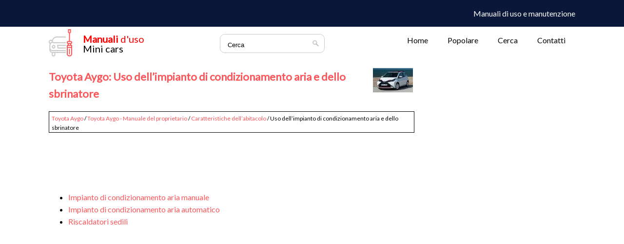

--- FILE ---
content_type: text/html
request_url: https://www.itautoa.com/toyota_aygo-7/uso_dell_impianto_di_condizionamento_aria_e_dello_sbrinatore-1611.html
body_size: 3104
content:
<!DOCTYPE html>
<html lang="it">
<head>
 <meta charset="UTF-8">
<title>Toyota Aygo: Uso dell’impianto di condizionamento aria e dello sbrinatore - Caratteristiche dell’abitacolo - Toyota Aygo - Manuale del proprietario</title>
<link href="css/itala.css" rel="stylesheet" type="text/css" media="all" />
<link href="media-queries.css" rel="stylesheet" type="text/css" media="all" />
<meta name="viewport" content="width=device-width, initial-scale=1.0">
<link rel="shortcut icon" href="favicon.ico" type="image/x-icon">
<script async src="//pagead2.googlesyndication.com/pagead/js/adsbygoogle.js"></script>
<script>
     (adsbygoogle = window.adsbygoogle || []).push({
          google_ad_client: "ca-pub-3862022578288106",
          enable_page_level_ads: true
     });
</script>

<!-- ������������������ ���� All in one 28.01.2019-->
<!-- <script async src="//pagead2.googlesyndication.com/pagead/js/adsbygoogle.js"></script>
<script>
     (adsbygoogle = window.adsbygoogle || []).push({
          google_ad_client: "ca-pub-3862022578288106",
          enable_page_level_ads: true
     });
</script>
           -->


</head>
<body>
<div id="fb-root"></div>
<script>(function(d, s, id) {
  var js, fjs = d.getElementsByTagName(s)[0];
  if (d.getElementById(id)) return;
  js = d.createElement(s); js.id = id;
  js.src = 'https://connect.facebook.net/it_IT/sdk.js#xfbml=1&version=v3.2';
  fjs.parentNode.insertBefore(js, fjs);
}(document, 'script', 'facebook-jssdk'));</script>
<header id="header">
<div class="black">
<div class="container">
<span>
Manuali di uso e manutenzione
</span>
<div class="clear"></div>
</div>
</div>

<div class="container">
<a href="/" class="logo">
<div class="text1"><strong>Manuali</strong> d'uso</div>
<div class="text2">Mini cars</div>
</a>
<div class="search" title="Cerca">
	<form method="get" class="searchform" action="/search.php">
	    <input class="searchinput1" value="Cerca" type="text" onblur="if (this.value == '')  {this.value = 'Cerca';}" onfocus="if (this.value == 'Cerca') {this.value = '';}">
    	<input src="images/search.png" class="search-input-image" type="image" title="">
    	<div style="clear: both"></div>
	</form>
</div>
<div class="topmenu">
<ul>
	<li><a href="/">Home</a></li>
<!--	<li><a href="/new.html">Nuovo</a></li>   -->
	<li><a href="/top.html">Popolare</a></li>
<!--	<li><a href="/sitemap.html">Mappa del sito</a></li> -->
	<li><a href="/search.php">Cerca</a></li>
	<li><a href="/contacts.html">Contatti</a></li>
</ul>
</div>
<div class="clear"></div>
</div>


		<div class="container">

		 	<div class="itcleft">
				<h1><img src="images/pages/small/7.jpg" alt="Toyota Aygo: Uso dell’impianto di condizionamento aria e dello sbrinatore - Caratteristiche dell’abitacolo - Toyota Aygo - Manuale del proprietario" border="0" align=right style="margin: 0px 3px 0 3px">Toyota Aygo: Uso dell’impianto di condizionamento aria e dello sbrinatore</h1>
				<div class="itaway">
					<div style="font-size:12px; text-decoration:none; margin:4px 0 0 5px;"><a href="/toyota_aygo-7.html">Toyota Aygo</a> / <a href="/toyota_aygo-7/toyota_aygo_manuale_del_proprietario-1522.html">Toyota Aygo - Manuale del proprietario</a> / <a href="/toyota_aygo-7/caratteristiche_dell_abitacolo-1610.html">Caratteristiche dell’abitacolo</a> /  Uso dell’impianto di condizionamento aria e dello sbrinatore</div>
				</div>
				<div style="padding:7px 0;">
				<script async src="//pagead2.googlesyndication.com/pagead/js/adsbygoogle.js"></script>
<!-- itautoa.com top adaptiv -->
<ins class="adsbygoogle banner3"
     style="display:block"
     data-ad-client="ca-pub-3862022578288106"
     data-ad-slot="5996233805"></ins>
<script>
(adsbygoogle = window.adsbygoogle || []).push({});
</script>
				</div>
				<p><ul><li><a href="/toyota_aygo-7/impianto_di_condizionamento_aria_manuale-1612.html">Impianto di condizionamento aria manuale</a></li><li><a href="/toyota_aygo-7/impianto_di_condizionamento_aria_automatico-1613.html">Impianto di condizionamento aria automatico</a></li><li><a href="/toyota_aygo-7/riscaldatori_sedili-1614.html">Riscaldatori sedili</a></li></ul></table></ul><div style="clear:both"></div><div align="center"><script async src="//pagead2.googlesyndication.com/pagead/js/adsbygoogle.js"></script>
<!-- itautoa.com bot adaptiv -->
<ins class="adsbygoogle"
     style="display:block"
     data-ad-client="ca-pub-3862022578288106"
     data-ad-slot="5278295921"
     data-ad-format="auto"
     data-full-width-responsive="true"></ins>
<script>
(adsbygoogle = window.adsbygoogle || []).push({});
</script></div>
<div class="naviall">
<div class="navil">

	<a href="/toyota_aygo-7/caratteristiche_dell_abitacolo-1610.html" style="text-decoration:none">
	<h4>Caratteristiche dell’abitacolo</h4>
	</a>
   <p> ...</p></div>
<div class="navir">

	<a href="/toyota_aygo-7/impianto_di_condizionamento_aria_manuale-1612.html" style="text-decoration:none">
	<h4>Impianto di condizionamento aria manuale</h4>
	</a>
   <p>Comandi condizionamento aria
Tipo A


Tipo B


■ Regolazione della temperatura impostata


Tipo A: Per regolare l’impostazione della temperatura, ruotare 
l’apposita rotella di contro ...</p></div></div>
<div style="clear:both"></div><div style="margin-top:0px;">
   <h5 style="margin:5px 0">Zie ook:</h5><p><a href="/renault_twingo-2/disattivazione_attivazione_airbag_passeggero_anteriore-187.html"><span>Renault Twingo. Disattivazione, attivazione airbag passeggero anteriore</span></a><br>
   	

Disattivazione degli airbags passeggero anteriore (per i 
veicoli che lo permettono) Prima di installare un seggiolino per 
bambini sul sedile del passeggero anteriore dovete tassativamente disa ...
   	</p><p><a href="/seat_mii-3/fissaggio_di_un_sedile_per_bambini_con_cintura_di_fissaggio_top_tether-303.html"><span>Seat Mii. Fissaggio di un sedile per bambini con cintura di fissaggio Top Tether</span></a><br>
   	
 
Fig. 27 Esempio di cintura di fissaggio superiore agganciata

	Tenere presenti le istruzioni del produttore per il montaggio e lo 
	smontaggio del seggiolino&nbsp; in Avvertenze di sicurezza a ...
   	</p><p><a href="/ford_ka-6/_65279_spazzole_del_tergicristallo-1448.html"><span>Ford Ka. &#65279;Spazzole del tergicristallo</span></a><br>
   	
Nota:&nbsp; Non afferrare la 
			spazzola del tergicristallo quando si solleva il braccio del 
			tergicristallo.
Nota:&nbsp; Assicurarsi che 
			il braccio del tergicristallo non scatti indietr ...
   	</p></div>
<script>
// <!--
document.write('<iframe src="counter.php?id=1611" width=0 height=0 marginwidth=0 marginheight=0 scrolling=no frameborder=0></iframe>');
// -->

</script>
</p>

			</div>
			<div class="itcright">
			<div style="padding:7px 0;"><script async src="//pagead2.googlesyndication.com/pagead/js/adsbygoogle.js"></script>
<!-- itautoa.com link adaptiv -->
<ins class="adsbygoogle"
     style="display:block"
     data-ad-client="ca-pub-3862022578288106"
     data-ad-slot="8594476980"
     data-ad-format="link"
     data-full-width-responsive="true"></ins>
<script>
(adsbygoogle = window.adsbygoogle || []).push({});
</script></div>
				<h3>Veicoli</h3>
					<ul>
						<li><a href="/chevrolet_spark-8.html">Chevrolet Spark</a></li>
						<li><a href="/citroen_c1-11.html">Citroen C1</a></li>
						<li><a href="/fiat_panda-1.html">Fiat Panda</a></li>
						<li><a href="/ford_ka-6.html">Ford Ka</a></li>
						<li><a href="/hyundai_i10-5.html">Hyundai i10</a></li>
						<li><a href="/kia_picanto-9.html">KIA Picanto</a></li>
						<li><a href="/opel_adam-4.html">Opel Adam</a></li>
						<li><a href="/peugeot_108-10.html">Peugeot 108</a></li>
						<li><a href="/renault_twingo-2.html">Renault Twingo</a></li>
						<li><a href="/seat_mii-3.html">Seat Mii</a></li>
						<li><a href="/skoda_citigo-12.html">Skoda Citigo</a></li>
						<li><a href="/toyota_aygo-7.html">Toyota Aygo</a></li>

					</ul>

				<div><!--LiveInternet counter--><a href="https://www.liveinternet.ru/click"
target="_blank"><img id="licntAB7B" width="88" height="31" style="border:0"
title=""
src="[data-uri]"
alt=""/></a><script>(function(d,s){d.getElementById("licntAB7B").src=
"https://counter.yadro.ru/hit?t11.1;r"+escape(d.referrer)+
((typeof(s)=="undefined")?"":";s"+s.width+"*"+s.height+"*"+
(s.colorDepth?s.colorDepth:s.pixelDepth))+";u"+escape(d.URL)+
";h"+escape(d.title.substring(0,150))+";"+Math.random()})
(document,screen)</script><!--/LiveInternet--></div>
			</div>
			<div class="clear"></div>



		</div>

<footer id="footer">
<div class="container">
<a href="/">www.itautoa.com</a> | &copy; 2018 Tutti i diritti riservati. 0.0084
</div>
</footer>

</body>

--- FILE ---
content_type: text/html; charset=utf-8
request_url: https://www.google.com/recaptcha/api2/aframe
body_size: 267
content:
<!DOCTYPE HTML><html><head><meta http-equiv="content-type" content="text/html; charset=UTF-8"></head><body><script nonce="fBV2zx_tXeQhcb4BItiTxQ">/** Anti-fraud and anti-abuse applications only. See google.com/recaptcha */ try{var clients={'sodar':'https://pagead2.googlesyndication.com/pagead/sodar?'};window.addEventListener("message",function(a){try{if(a.source===window.parent){var b=JSON.parse(a.data);var c=clients[b['id']];if(c){var d=document.createElement('img');d.src=c+b['params']+'&rc='+(localStorage.getItem("rc::a")?sessionStorage.getItem("rc::b"):"");window.document.body.appendChild(d);sessionStorage.setItem("rc::e",parseInt(sessionStorage.getItem("rc::e")||0)+1);localStorage.setItem("rc::h",'1768554408426');}}}catch(b){}});window.parent.postMessage("_grecaptcha_ready", "*");}catch(b){}</script></body></html>

--- FILE ---
content_type: text/css
request_url: https://www.itautoa.com/toyota_aygo-7/css/itala.css
body_size: 3450
content:
@import url('https://fonts.googleapis.com/css?family=Lato');
html {    margin: 0;
    padding: 0;
    font-family: 'Lato', sans-serif;
    text-align: left;
    line-height:1.6;
}
body {    margin: 0;
    padding: 0;
}




p {

}

a{
    color: #fa575b;	text-decoration:none;
}
a:hover{	color: #fa575b;	text-decoration:none;
}

h1{
	font-size:22px;
	color: #fa575b;
	padding:5px 0;

}


h2{	font-size:20px;	color: #fa575b;
}

h3{	font-size:18px;
	color: #fa575b;
}

h4{	font-size:16px;
	color: #fa575b;
}

h6{
	font-size:13px;
	color: #fa575b;
}

.clear{	clear:both;}

.container {	margin:0 auto;
    width: 1080px;
}

.black{	background: #0b1739;
	padding:15px 0;
	margin:0;}

.black span{	display:block;	color:#fff;
    float:right;}

a.logo{	display:block;	padding:10px 0 0px 0px;
	float:left;
	height:55px;
	background:url('../images/logo.png') 0px 5px no-repeat;}

.text1{		margin:5px 0 0 70px;
		font-size:20px;
		color:red;
		line-height:1;}

.text2{
		margin-left:70px;
		font-size:20px;
		color:#000;
		line-height:1;
}

.topmenu{	float:right;

}

.topmenu ul{	display:flex;
	justify-content:center;
	margin:0px;
}

.topmenu ul li{	flex-grow:1;
	list-style-type:none;
	float:left;
	margin-bottom:1px;
}

.topmenu ul li:hover{
	border-bottom:1px solid #fa575b;
	margin-bottom:0px;
}

.topmenu ul li a{	display:block;
	margin:15px 20px;
	color:#000;
font-family: 'Lato', sans-serif;
}

.topmenu ul li a:hover{
	color:#fa575b;
}

.itcleft{	float:left;
	width:750px;}


.itcleft p{	    text-align: justify;}

.itcright{	float:right;
	width:300px;}

.itcright ul{
	padding-left:15px;
}


.itcright ul li{
   list-style-type:square;
}

.itcright ul li a{
	display:block;
	padding:2px 0;
}

.itcright ul li a:hover{
	color:#000;
}


#footer {	background: #0b1739;
	color:#fff;
	padding:20px 0;}

.itaway{	border:1px solid #000;
}

tr, td{ padding:5px; }

.container img{
	max-width:100%;
	width:auto;
	height:auto;
}

.search{	float:left;
	margin:10px 0 0 150px;}

.searchform{	margin:5px;
	padding:5px 5px 5px 15px;
	border:1px solid #ccc;
	border-radius:10px;}

.searchinput1{	background: none;
	border: 0;
	margin: 0;
	outline: none;
	padding: 0;
	line-height:1;
	vertical-align: middle;
}

.search-input-image{	padding:5px 5px 0 0;}



/*Bottom left-right navigation*/
.topnavil{	display:flex;}
.navil, .navir{
	width:45%;
	margin:1%;
	padding:1%;
	border:1px solid #ccc;

}
.navil a{
	background:url('../images/prev.png') top left no-repeat;
	padding-left:30px;
	min-height:35px;
}
.navir a{
	background:url('../images/next.png') top right no-repeat;
	padding-right:30px;
	min-height:35px;
}
.navil h4, .navir h4{
	margin:5px 0;
}
.navil p, .navir p{
	line-height:1.2;
	text-align:left;
	margin:5px 0;
}
.navil a, .navir a{
	display:block;
}
/*End Bottom left-right navigation*/

 /*2Bottom left-right navigation*/

.naviall{
	display:flex;
}

.navil, .navir{
	flex-grow:1;
	width:45%;
	margin:1%;
	padding:1%;
	border:1px solid #ccc;
	float:left;
}
.navil a{
	background:url('../images/prev.png') top left no-repeat;
	padding-left:30px;
	min-height:35px;
}
.navir a{
	background:url('../images/next.png') top right no-repeat;
	padding-right:30px;
	min-height:35px;
}
.navil h4, .navir h4{
	margin:5px 0;
}
.navil p, .navir p{
	line-height:1.2;
	text-align:left;
	margin:5px 0;
}
.navil a, .navir a{
	display:block;
}
/*End Bottom left-right navigation*/
.banner3 {	height:90px;
	width:100%;
}

